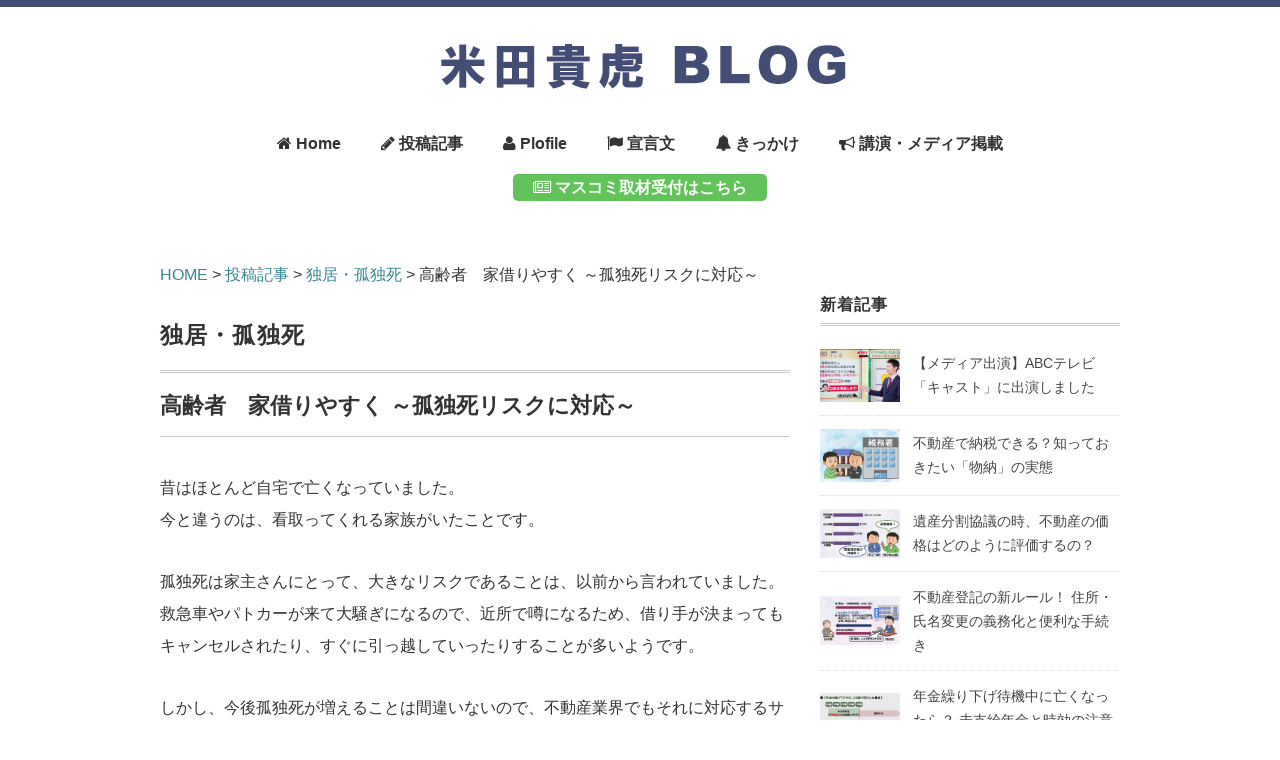

--- FILE ---
content_type: text/html; charset=UTF-8
request_url: https://yonedatakatora.com/blog/alone/1490/
body_size: 8624
content:
<!DOCTYPE html>
<html lang="ja">
<head>
<meta charset="UTF-8" />
<meta name="viewport" content="width=device-width, initial-scale=1.0">
<link href="https://maxcdn.bootstrapcdn.com/font-awesome/4.5.0/css/font-awesome.min.css" rel="stylesheet">
<link rel="stylesheet" href="https://yonedatakatora.com/wp-content/themes/yoneda1/responsive.css" type="text/css" media="screen, print" />
<link rel="stylesheet" href="https://yonedatakatora.com/wp-content/themes/yoneda1/style.css" type="text/css" media="screen, print" />

<!-- Google tag (gtag.js) -->
<script async src="https://www.googletagmanager.com/gtag/js?id=G-WMQ2LMNSZ1"></script>
<script>
  window.dataLayer = window.dataLayer || [];
  function gtag(){dataLayer.push(arguments);}
  gtag('js', new Date());

  gtag('config', 'G-WMQ2LMNSZ1');
</script>
	
	<meta name='robots' content='max-image-preview:large' />
<link rel='dns-prefetch' href='//ajax.googleapis.com' />
<link rel='dns-prefetch' href='//s.w.org' />
<link rel="alternate" type="application/rss+xml" title="米田貴虎BLOG【公式】｜6,000件の相続相談の実績、相続や終活の講演多数 &raquo; フィード" href="https://yonedatakatora.com/feed/" />
<link rel="alternate" type="application/rss+xml" title="米田貴虎BLOG【公式】｜6,000件の相続相談の実績、相続や終活の講演多数 &raquo; コメントフィード" href="https://yonedatakatora.com/comments/feed/" />

<!-- SEO SIMPLE PACK 3.2.1 -->
<title>高齢者　家借りやすく ～孤独死リスクに対応～ | 米田貴虎BLOG【公式】｜6,000件の相続相談の実績、相続や終活の講演多数</title>
<meta name="description" content="昔はほとんど自宅で亡くなっていました。 今と違うのは、看取ってくれる家族がいたことです。 孤独死は家主さんにとって、大きなリスクであることは、以前から言われていました。救急車やパトカーが来て大騒ぎになるので、近所で噂になるため、借り手が決ま">
<link rel="canonical" href="https://yonedatakatora.com/blog/alone/1490/">
<meta property="og:locale" content="ja_JP">
<meta property="og:type" content="article">
<meta property="og:image" content="https://yonedatakatora.com/wp-content/uploads/2021/11/90c0faccbd242b6c76e19b51de602e87.jpg">
<meta property="og:title" content="高齢者　家借りやすく ～孤独死リスクに対応～ | 米田貴虎BLOG【公式】｜6,000件の相続相談の実績、相続や終活の講演多数">
<meta property="og:description" content="昔はほとんど自宅で亡くなっていました。 今と違うのは、看取ってくれる家族がいたことです。 孤独死は家主さんにとって、大きなリスクであることは、以前から言われていました。救急車やパトカーが来て大騒ぎになるので、近所で噂になるため、借り手が決ま">
<meta property="og:url" content="https://yonedatakatora.com/blog/alone/1490/">
<meta property="og:site_name" content="米田貴虎BLOG【公式】｜6,000件の相続相談の実績、相続や終活の講演多数">
<meta name="twitter:card" content="summary_large_image">
<!-- Google Analytics (gtag.js) -->
<script async src="https://www.googletagmanager.com/gtag/js?id=G-WMQ2LMNSZ1"></script>
<script>
	window.dataLayer = window.dataLayer || [];
	function gtag(){dataLayer.push(arguments);}
	gtag("js", new Date());
	gtag("config", "G-WMQ2LMNSZ1");
	gtag("config", "UA-29433524-4");
</script>
	<!-- / SEO SIMPLE PACK -->

<link rel='stylesheet' id='sgr-css'  href='https://yonedatakatora.com/wp-content/plugins/simple-google-recaptcha/sgr.css?ver=1664972114' type='text/css' media='all' />
<link rel='stylesheet' id='wp-block-library-css'  href='https://yonedatakatora.com/wp-includes/css/dist/block-library/style.min.css?ver=5.7.14' type='text/css' media='all' />
<link rel='stylesheet' id='contact-form-7-css'  href='https://yonedatakatora.com/wp-content/plugins/contact-form-7/includes/css/styles.css?ver=5.5.6' type='text/css' media='all' />
<script type='text/javascript' id='sgr-js-extra'>
/* <![CDATA[ */
var sgr = {"sgr_site_key":"6Ld4ffsaAAAAAKz1-o3CmVycgwBN0R5Fp52aaRj5"};
/* ]]> */
</script>
<script type='text/javascript' src='https://yonedatakatora.com/wp-content/plugins/simple-google-recaptcha/sgr.js?ver=1664972114' id='sgr-js'></script>
<script type='text/javascript' src='//ajax.googleapis.com/ajax/libs/jquery/1.7.1/jquery.min.js?ver=1.7.1' id='jquery-js'></script>
<link rel="https://api.w.org/" href="https://yonedatakatora.com/wp-json/" /><link rel="alternate" type="application/json" href="https://yonedatakatora.com/wp-json/wp/v2/posts/1490" /><link rel="alternate" type="application/json+oembed" href="https://yonedatakatora.com/wp-json/oembed/1.0/embed?url=https%3A%2F%2Fyonedatakatora.com%2Fblog%2Falone%2F1490%2F" />
<link rel="alternate" type="text/xml+oembed" href="https://yonedatakatora.com/wp-json/oembed/1.0/embed?url=https%3A%2F%2Fyonedatakatora.com%2Fblog%2Falone%2F1490%2F&#038;format=xml" />
<link rel="icon" href="https://yonedatakatora.com/wp-content/uploads/2018/12/cropped-favi03-32x32.jpg" sizes="32x32" />
<link rel="icon" href="https://yonedatakatora.com/wp-content/uploads/2018/12/cropped-favi03-192x192.jpg" sizes="192x192" />
<link rel="apple-touch-icon" href="https://yonedatakatora.com/wp-content/uploads/2018/12/cropped-favi03-180x180.jpg" />
<meta name="msapplication-TileImage" content="https://yonedatakatora.com/wp-content/uploads/2018/12/cropped-favi03-270x270.jpg" />
</head>

<body class="post-template-default single single-post postid-1490 single-format-standard">

<!-- スクロールダウンヘッダー -->
<header class="cb-header header1">
<!-- トップナビゲーション -->
<nav id="nav" class="main-navigation" role="navigation">
<div class="menu-menu1-container"><ul id="menu-menu1" class="nav-menu"><li id="menu-item-13" class="menu-item menu-item-type-custom menu-item-object-custom menu-item-home menu-item-13"><a href="https://yonedatakatora.com/"><i class="fa fa-home" aria-hidden="true"></i> Home</a></li>
<li id="menu-item-16" class="menu-item menu-item-type-custom menu-item-object-custom menu-item-has-children menu-item-16"><a href="https://yonedatakatora.com/blog"><i class="fa fa-pencil"></i> 投稿記事</a>
<ul class="sub-menu">
	<li id="menu-item-710" class="menu-item menu-item-type-taxonomy menu-item-object-category menu-item-710"><a href="https://yonedatakatora.com/media_cat/">取材　出演　講演</a></li>
	<li id="menu-item-700" class="menu-item menu-item-type-taxonomy menu-item-object-category menu-item-700"><a href="https://yonedatakatora.com/blog/revision/">法改正</a></li>
	<li id="menu-item-709" class="menu-item menu-item-type-taxonomy menu-item-object-category menu-item-709"><a href="https://yonedatakatora.com/blog/souzoku/">相続手続</a></li>
	<li id="menu-item-702" class="menu-item menu-item-type-taxonomy menu-item-object-category menu-item-702"><a href="https://yonedatakatora.com/blog/tax/">相続税</a></li>
	<li id="menu-item-701" class="menu-item menu-item-type-taxonomy menu-item-object-category menu-item-701"><a href="https://yonedatakatora.com/blog/shukatsu/">終活</a></li>
	<li id="menu-item-703" class="menu-item menu-item-type-taxonomy menu-item-object-category menu-item-703"><a href="https://yonedatakatora.com/blog/free/">空家・空地</a></li>
	<li id="menu-item-705" class="menu-item menu-item-type-taxonomy menu-item-object-category menu-item-705"><a href="https://yonedatakatora.com/blog/rare/">珍しい相続</a></li>
	<li id="menu-item-704" class="menu-item menu-item-type-taxonomy menu-item-object-category menu-item-704"><a href="https://yonedatakatora.com/blog/kouken/">後見・認知症</a></li>
	<li id="menu-item-706" class="menu-item menu-item-type-taxonomy menu-item-object-category menu-item-706"><a href="https://yonedatakatora.com/blog/yuigon/">遺言</a></li>
	<li id="menu-item-707" class="menu-item menu-item-type-taxonomy menu-item-object-category current-post-ancestor current-menu-parent current-post-parent menu-item-707"><a href="https://yonedatakatora.com/blog/alone/">独居・孤独死</a></li>
	<li id="menu-item-708" class="menu-item menu-item-type-taxonomy menu-item-object-category menu-item-708"><a href="https://yonedatakatora.com/blog/drama/">ドラマ</a></li>
</ul>
</li>
<li id="menu-item-15" class="menu-item menu-item-type-post_type menu-item-object-page menu-item-15"><a href="https://yonedatakatora.com/aboutme/"><i class="fa fa-user"></i> Plofile</a></li>
<li id="menu-item-205" class="menu-item menu-item-type-post_type menu-item-object-page menu-item-205"><a href="https://yonedatakatora.com/declaration/"><i class="fa fa-flag" aria-hidden="true"></i> 宣言文</a></li>
<li id="menu-item-549" class="menu-item menu-item-type-post_type menu-item-object-page menu-item-549"><a href="https://yonedatakatora.com/beginning/"><i class="fa fa-bell" aria-hidden="true"></i> きっかけ</a></li>
<li id="menu-item-221" class="menu-item menu-item-type-post_type menu-item-object-page menu-item-221"><a href="https://yonedatakatora.com/lecture/"><i class="fa fa-bullhorn" aria-hidden="true"></i> 講演・メディア掲載</a></li>
<li id="menu-item-14" class="menu-item menu-item-type-post_type menu-item-object-page menu-item-14"><a href="https://yonedatakatora.com/contact/"><span class="topicsfont"><i class="fa fa-newspaper-o" aria-hidden="true"></i> マスコミ取材受付はこちら</span></a></li>
</ul></div></nav>
</header>
<!-- / スクロールダウンヘッダー -->
	
<div class="topborder"></div>

<!-- ヘッダー -->
<header id="header">
	

<!-- ヘッダー中身 -->    
<div class="header-inner">

<!-- ロゴ -->
<!-- トップページ以外 -->
<div class="logo">
<a href="https://yonedatakatora.com" title="米田貴虎BLOG【公式】｜6,000件の相続相談の実績、相続や終活の講演多数"><img src="https://yonedatakatora.com/wp-content/uploads/2018/12/name09.jpg" alt="米田貴虎BLOG【公式】｜6,000件の相続相談の実績、相続や終活の講演多数" /></a>
</div>
<!-- / ロゴ -->

</div>    
<!-- / ヘッダー中身 -->    

</header>
<!-- / ヘッダー -->  
<div class="clear"></div>

<!-- トップナビゲーション -->
<nav id="nav" class="main-navigation" role="navigation">
<div class="menu-menu1-container"><ul id="menu-menu1-1" class="nav-menu"><li class="menu-item menu-item-type-custom menu-item-object-custom menu-item-home menu-item-13"><a href="https://yonedatakatora.com/"><i class="fa fa-home" aria-hidden="true"></i> Home</a></li>
<li class="menu-item menu-item-type-custom menu-item-object-custom menu-item-has-children menu-item-16"><a href="https://yonedatakatora.com/blog"><i class="fa fa-pencil"></i> 投稿記事</a>
<ul class="sub-menu">
	<li class="menu-item menu-item-type-taxonomy menu-item-object-category menu-item-710"><a href="https://yonedatakatora.com/media_cat/">取材　出演　講演</a></li>
	<li class="menu-item menu-item-type-taxonomy menu-item-object-category menu-item-700"><a href="https://yonedatakatora.com/blog/revision/">法改正</a></li>
	<li class="menu-item menu-item-type-taxonomy menu-item-object-category menu-item-709"><a href="https://yonedatakatora.com/blog/souzoku/">相続手続</a></li>
	<li class="menu-item menu-item-type-taxonomy menu-item-object-category menu-item-702"><a href="https://yonedatakatora.com/blog/tax/">相続税</a></li>
	<li class="menu-item menu-item-type-taxonomy menu-item-object-category menu-item-701"><a href="https://yonedatakatora.com/blog/shukatsu/">終活</a></li>
	<li class="menu-item menu-item-type-taxonomy menu-item-object-category menu-item-703"><a href="https://yonedatakatora.com/blog/free/">空家・空地</a></li>
	<li class="menu-item menu-item-type-taxonomy menu-item-object-category menu-item-705"><a href="https://yonedatakatora.com/blog/rare/">珍しい相続</a></li>
	<li class="menu-item menu-item-type-taxonomy menu-item-object-category menu-item-704"><a href="https://yonedatakatora.com/blog/kouken/">後見・認知症</a></li>
	<li class="menu-item menu-item-type-taxonomy menu-item-object-category menu-item-706"><a href="https://yonedatakatora.com/blog/yuigon/">遺言</a></li>
	<li class="menu-item menu-item-type-taxonomy menu-item-object-category current-post-ancestor current-menu-parent current-post-parent menu-item-707"><a href="https://yonedatakatora.com/blog/alone/">独居・孤独死</a></li>
	<li class="menu-item menu-item-type-taxonomy menu-item-object-category menu-item-708"><a href="https://yonedatakatora.com/blog/drama/">ドラマ</a></li>
</ul>
</li>
<li class="menu-item menu-item-type-post_type menu-item-object-page menu-item-15"><a href="https://yonedatakatora.com/aboutme/"><i class="fa fa-user"></i> Plofile</a></li>
<li class="menu-item menu-item-type-post_type menu-item-object-page menu-item-205"><a href="https://yonedatakatora.com/declaration/"><i class="fa fa-flag" aria-hidden="true"></i> 宣言文</a></li>
<li class="menu-item menu-item-type-post_type menu-item-object-page menu-item-549"><a href="https://yonedatakatora.com/beginning/"><i class="fa fa-bell" aria-hidden="true"></i> きっかけ</a></li>
<li class="menu-item menu-item-type-post_type menu-item-object-page menu-item-221"><a href="https://yonedatakatora.com/lecture/"><i class="fa fa-bullhorn" aria-hidden="true"></i> 講演・メディア掲載</a></li>
<li class="menu-item menu-item-type-post_type menu-item-object-page menu-item-14"><a href="https://yonedatakatora.com/contact/"><span class="topicsfont"><i class="fa fa-newspaper-o" aria-hidden="true"></i> マスコミ取材受付はこちら</span></a></li>
</ul></div></nav>

<!-- / トップナビゲーション -->
<div class="clear"></div>  

<!-- 全体warapper -->
<div class="wrapper">

<!-- メインwrap -->
<div id="main">

<!-- コンテンツブロック -->
<div class="row">

<!-- 本文エリア -->
<div class="twothird">

<!-- パンくず -->
<div class="breadcrumbs" typeof="BreadcrumbList" vocab="http://schema.org/">
  <!-- Breadcrumb NavXT 7.2.0 -->
<span property="itemListElement" typeof="ListItem"><a property="item" typeof="WebPage" title=" 米田貴虎BLOG【公式】｜6,000件の相続相談の実績、相続や終活の講演多数." href="https://yonedatakatora.com" class="home"><span property="name">HOME</span></a><meta property="position" content="1"></span> &gt; <span property="itemListElement" typeof="ListItem"><a property="item" typeof="WebPage" title="Go to the 投稿記事 category archives." href="https://yonedatakatora.com/blog/" class="taxonomy category"><span property="name">投稿記事</span></a><meta property="position" content="2"></span> &gt; <span property="itemListElement" typeof="ListItem"><a property="item" typeof="WebPage" title="Go to the 独居・孤独死 category archives." href="https://yonedatakatora.com/blog/alone/" class="taxonomy category"><span property="name">独居・孤独死</span></a><meta property="position" content="3"></span> &gt; <span class="post post-post current-item">高齢者　家借りやすく ～孤独死リスクに対応～</span></div>
&nbsp;
	

<!-- ページタイトル -->
<div class="pagetitle-single"><a href="https://yonedatakatora.com/blog/alone/" rel="category tag">独居・孤独死</a></div>
<!-- / ページタイトル -->

<!-- ポスト -->
<article id="post-1490" class="post-1490 post type-post status-publish format-standard has-post-thumbnail hentry category-alone">

<!-- 投稿ループ -->

<!-- 記事タイトル -->
<h1 class="blog-title entry-title" itemprop="headline">高齢者　家借りやすく ～孤独死リスクに対応～</h1>
<!-- / 記事タイトル -->


<!-- ウィジェットエリア（シングルページタイトル下） -->
<div class="row">
<div class="topbox">
</div>
</div>
<!-- / ウィジェットエリア（シングルページタイトル下） -->

<!-- 投稿記事本文 -->
<div class="single-contents">
<p>昔はほとんど自宅で亡くなっていました。<br />
今と違うのは、看取ってくれる家族がいたことです。</p>
<p>孤独死は家主さんにとって、大きなリスクであることは、以前から言われていました。救急車やパトカーが来て大騒ぎになるので、近所で噂になるため、借り手が決まってもキャンセルされたり、すぐに引っ越していったりすることが多いようです。</p>
<p>しかし、今後孤独死が増えることは間違いないので、不動産業界でもそれに対応するサービスがたくさん出てきたことは、とてもいいことだと思います。</p>
<p>賃貸契約をする際に、身元引受サービスを同時に契約する方が増えていくのではないでしょうか。</p>
<p>一方、孤独死など全く気にしない方もたくさんおられます。<br />
先日も、警察の方が借りておられました。</p>
<p>空き家を増やさないためにも、様々なサービスがどんどん出てきてくれることを期待したいですね。</p>
<p>・・・・・・・・・・・・・・・・・・・・・・・・・・・・・・・・・・・・・・・・</p>
<p>高齢者が賃貸住宅に入居しやすくする取り組みが不動産業者で広がっている。高齢者が物件を借りようとする場合、孤独死などのリスクからオーナーに敬遠されやすい。亡くなった後の持ち物の処理を引き受けたり、こうした物件の情報を開示し納得してもらったうえで転貸したりすることでオーナーや高齢者の負担を軽くする。</p>
<p>単身世帯の高齢者が賃貸住宅などに暮らす割合は約3割にのぼる。総数は2018年時点で200万世帯を超える。</p>
<p>ただ、思うように入居できない高齢者が少なくない。入居中に亡くなって「事故物件」になることなどへの警戒感がオーナーに根強いからだ。</p>
<p>不動産会社のフラット・エージェンシー（京都市）は、オーナーから家を借り、高齢者に転貸するのと並行し、入居後の見守りサービスも手掛けたり、高齢の入居者が亡くなったとき、部屋に残された持ち物処理の事務作業を引き受けたりする。</p>
<p>不動産会社のMARKS（横浜市）は、入居を予定する高齢者に対して、自殺なども含め物件の事故状況を開示し、納得してもらったうえで、見守りサービスなども加えて契約する。老後資金の節約のため事故物件を積極的に選ぶ高齢者も増えているという。<br />
（令和3年11月26日　日本経済新聞より抜粋）</p>
</div>
	<!-- / 投稿記事本文 -->

<!-- 投稿が無い場合 -->
<!-- 投稿が無い場合 -->

<!-- / 投稿ループ -->



<!-- ウィジェットエリア（シングルページ記事直下） -->
<div class="row">
<div class="singlebox">
</div>
</div>
<!-- / ウィジェットエリア（シングルページ記事直下） -->



<!-- パンくずリスト -->
<div class="breadcrumb">
<div itemscope itemtype="//data-vocabulary.org/Breadcrumb">
<a href="https://yonedatakatora.com" itemprop="url">
<span itemprop="title">Home</span> </a> &rsaquo;</div>
<div itemscope itemtype="//data-vocabulary.org/Breadcrumb">
<a href="https://yonedatakatora.com/blog/" itemprop="url">
<span itemprop="title">投稿記事</span></a> &rsaquo;</div>
<div itemscope itemtype="//data-vocabulary.org/Breadcrumb">
<a href="https://yonedatakatora.com/blog/alone/" itemprop="url">
<span itemprop="title">独居・孤独死</span></a> &rsaquo;</div>
</div>
<!-- / パンくずリスト -->

<!-- タグ -->
<div class="blog-foot">
<span itemprop="datePublished" class="date updated">2021-11-26</span> by <span class="vcard author"><span itemprop="author" itemscope itemtype="//schema.org/Person" class="fn"><span itemprop="name"><a href="https://yonedatakatora.com/author/yonedablog/">yoneda</a></span></span></span>
<div class="tagcloud widget_tag_cloud"></div>
</div>
<!-- / タグ -->


<!-- ウィジェットエリア（シングルページ記事下（CTA）） -->
<div class="row">
<div class="singlebox">
</div>
</div>
<!-- / ウィジェットエリア（シングルページ記事下（CTA）） -->



<!-- ウィジェットエリア（シングルページ関連記事上） -->
<div class="row">
<div class="singlebox">
</div>
</div>
<!-- / ウィジェットエリア（シングルページ関連記事上） -->


<!-- 関連記事 -->
<div class="similar-head">関連記事</div>
<div class="similar">
<ul>
    <li><table class="similar-text"><tr><th><a href="https://yonedatakatora.com/blog/alone/1592/"><img width="420" height="280" src="https://yonedatakatora.com/wp-content/uploads/2022/06/20fd021ebf73d6017275238ee17f96f2-420x280.jpg" class="attachment-420x280 size-420x280 wp-post-image" alt="" loading="lazy" /></a></th>
<td><a href="https://yonedatakatora.com/blog/alone/1592/" title="高齢者　きしむ「終の棲家」 ～修繕費2割超上昇　単独世帯増、負担重く～"> 高齢者　きしむ「終の棲家」 ～修繕費2割超上昇　単独世帯増、負担重く～</a></td></tr></table></li>
<li><table class="similar-text"><tr><th><a href="https://yonedatakatora.com/blog/alone/1310/"><img width="420" height="280" src="https://yonedatakatora.com/wp-content/uploads/2021/03/ad20b72b3236faf767fb543093a950f3-420x280.jpg" class="attachment-420x280 size-420x280 wp-post-image" alt="" loading="lazy" /></a></th>
<td><a href="https://yonedatakatora.com/blog/alone/1310/" title="独り身高齢者　安全網に隙間 ～身元保証代行、不透明契約相次ぐ～"> 独り身高齢者　安全網に隙間 ～身元保証代行、不透明契約相次ぐ～</a></td></tr></table></li>
<li><table class="similar-text"><tr><th><a href="https://yonedatakatora.com/blog/alone/136/"><img width="420" height="280" src="https://yonedatakatora.com/wp-content/uploads/2017/04/0c514d58e0b07406e28e28c266f4bac4-420x280.jpg" class="attachment-420x280 size-420x280 wp-post-image" alt="" loading="lazy" /></a></th>
<td><a href="https://yonedatakatora.com/blog/alone/136/" title="400億円を国が相続！"> 400億円を国が相続！</a></td></tr></table></li>
<li><table class="similar-text"><tr><th><a href="https://yonedatakatora.com/blog/alone/73/"><img width="420" height="280" src="https://yonedatakatora.com/wp-content/uploads/2017/12/2bbf00345e4d287e2a4e9733ac1c0add-420x280.jpg" class="attachment-420x280 size-420x280 wp-post-image" alt="" loading="lazy" /></a></th>
<td><a href="https://yonedatakatora.com/blog/alone/73/" title="相続人のない高齢者の「遺留金」10億円塩漬け"> 相続人のない高齢者の「遺留金」10億円塩漬け</a></td></tr></table></li>
<li><table class="similar-text"><tr><th><a href="https://yonedatakatora.com/blog/alone/798/"><img width="420" height="280" src="https://yonedatakatora.com/wp-content/uploads/2019/08/e696d674d791b3c883e6893cb5239720-420x280.jpg" class="attachment-420x280 size-420x280 wp-post-image" alt="" loading="lazy" /></a></th>
<td><a href="https://yonedatakatora.com/blog/alone/798/" title="「高齢者おひとり様」死後託す ～葬儀や納骨、官民が終活支援～"> 「高齢者おひとり様」死後託す ～葬儀や納骨、官民が終活支援～</a></td></tr></table></li>
</ul>
</div>
<!-- / 関連記事 -->


<!-- コメントエリア -->



<!-- / コメントエリア -->



<!-- ウィジェットエリア（シングルページ最下部） -->
<div class="row">
<div class="singlebox">
</div>
</div>
<!-- / ウィジェットエリア（シングルページ最下部） -->

</article>
<!-- / ポスト -->

</div>
<!-- / 本文エリア -->


<!-- サイドエリア -->
<div class="third">

<!-- サイドバー -->
<div class="sidebar">

<!-- ウィジェットエリア（サイドバー上部） -->
<div class="sidebox">
</div>
<!-- /ウィジェットエリア（サイドバー上部） -->

<!-- 新着記事 -->
<div class="sidebox-new">
<div class="widget-title">新着記事</div>
<ul>
<li><table class="similar-side"><tr><th><a href="https://yonedatakatora.com/media_cat/523/"><img width="420" height="280" src="https://yonedatakatora.com/wp-content/uploads/2019/01/201901b-420x280.jpg" class="attachment-420x280 size-420x280 wp-post-image" alt="" loading="lazy" /></a></th>
<td><a href="https://yonedatakatora.com/media_cat/523/" title="【メディア出演】ABCテレビ「キャスト」に出演しました"> 【メディア出演】ABCテレビ「キャスト」に出演しました</a></td></tr></table></li>
<li><table class="similar-side"><tr><th><a href="https://yonedatakatora.com/blog/tax/2376/"><img width="420" height="280" src="https://yonedatakatora.com/wp-content/uploads/2025/12/795316b92fc766b0181f6fef074f03fa-1-420x280.png" class="attachment-420x280 size-420x280 wp-post-image" alt="" loading="lazy" /></a></th>
<td><a href="https://yonedatakatora.com/blog/tax/2376/" title="不動産で納税できる？知っておきたい「物納」の実態"> 不動産で納税できる？知っておきたい「物納」の実態</a></td></tr></table></li>
<li><table class="similar-side"><tr><th><a href="https://yonedatakatora.com/%e9%81%ba%e7%94%a3%e5%88%86%e5%89%b2/2370/"><img width="407" height="249" src="https://yonedatakatora.com/wp-content/uploads/2025/12/75e320e24de6bf454f53985f44615435.png" class="attachment-420x280 size-420x280 wp-post-image" alt="" loading="lazy" srcset="https://yonedatakatora.com/wp-content/uploads/2025/12/75e320e24de6bf454f53985f44615435.png 407w, https://yonedatakatora.com/wp-content/uploads/2025/12/75e320e24de6bf454f53985f44615435-300x184.png 300w" sizes="(max-width: 407px) 100vw, 407px" /></a></th>
<td><a href="https://yonedatakatora.com/%e9%81%ba%e7%94%a3%e5%88%86%e5%89%b2/2370/" title="遺産分割協議の時、不動産の価格はどのように評価するの？"> 遺産分割協議の時、不動産の価格はどのように評価するの？</a></td></tr></table></li>
<li><table class="similar-side"><tr><th><a href="https://yonedatakatora.com/blog/revision/2365/"><img width="412" height="253" src="https://yonedatakatora.com/wp-content/uploads/2025/12/d32cad40b156f39e7a79bac43ae20ef4.png" class="attachment-420x280 size-420x280 wp-post-image" alt="" loading="lazy" srcset="https://yonedatakatora.com/wp-content/uploads/2025/12/d32cad40b156f39e7a79bac43ae20ef4.png 412w, https://yonedatakatora.com/wp-content/uploads/2025/12/d32cad40b156f39e7a79bac43ae20ef4-300x184.png 300w" sizes="(max-width: 412px) 100vw, 412px" /></a></th>
<td><a href="https://yonedatakatora.com/blog/revision/2365/" title="不動産登記の新ルール！ 住所・氏名変更の義務化と便利な手続き"> 不動産登記の新ルール！ 住所・氏名変更の義務化と便利な手続き</a></td></tr></table></li>
<li><table class="similar-side"><tr><th><a href="https://yonedatakatora.com/blog/pension/2361/"><img width="420" height="280" src="https://yonedatakatora.com/wp-content/uploads/2025/11/795316b92fc766b0181f6fef074f03fa-1-420x280.png" class="attachment-420x280 size-420x280 wp-post-image" alt="" loading="lazy" /></a></th>
<td><a href="https://yonedatakatora.com/blog/pension/2361/" title="年金繰り下げ待機中に亡くなったら？  未支給年金と時効の注意点"> 年金繰り下げ待機中に亡くなったら？  未支給年金と時効の注意点</a></td></tr></table></li>
<li><table class="similar-side"><tr><th><a href="https://yonedatakatora.com/blog/pension/2356/"><img width="420" height="280" src="https://yonedatakatora.com/wp-content/uploads/2025/11/795316b92fc766b0181f6fef074f03fa-420x280.png" class="attachment-420x280 size-420x280 wp-post-image" alt="" loading="lazy" /></a></th>
<td><a href="https://yonedatakatora.com/blog/pension/2356/" title="外国籍の方も知っておきたい！日本の年金制度の基本"> 外国籍の方も知っておきたい！日本の年金制度の基本</a></td></tr></table></li>
</ul>
</div>
<!-- / 新着記事 -->

<!-- ウィジェットエリア（サイドバー下部） -->
<div class="sidebox">
<div id="custom_post_widget-3" class="widget widget_custom_post_widget"><a href="https://www.facebook.com/takatora.yoneda" target="_blank"><img src="https://yonedatakatora.com/wp-content/uploads/2018/12/facebook01.jpg" alt="" width="488" height="140" class="alignright size-full wp-image-246" /></a></div></div>
<!-- /ウィジェットエリア（サイドバー下部） -->


</div>
<!-- /  サイドバー  -->
</div>
<!-- / サイドエリア -->


</div>
<!-- / コンテンツブロック -->


</div>
<!-- / メインwrap -->

</div>
<!-- / 全体wrapper -->

<!-- フッターエリア -->
<footer id="footer">

<!-- フッターコンテンツ -->
<div class="footer-inner">

<!-- ウィジェットエリア（フッター３列枠） -->
<div class="row">
<article class="third">
<div class="footerbox">
<div id="custom_post_widget-2" class="widget widget_custom_post_widget"><div class="footer-widget-title">連絡先</div>弊社及び米田貴虎へのお問い合わせは、下記をご利用ください。<br />
<br />
<strong>一般社団法人相続手続カウンセラー協会 <a href="https://www.souzoku-c.net/" target="_blank"></strong> [HP]</a><br />
<strong>相続手続支援センター西日本本部 <a href="http://www.souzoku-hyogo.com/" target="_blank"></strong> [HP]</a><br />
<strong>株式会社ブレーントラスト</strong><br />
〒651-0085<br />
神戸市中央区八幡通4-2-18<br />
昭和住宅・福本ビル７階(神戸市役所前)<br />
TEL：078-251-2064<br />
E-mail：yoneda@souzoku-tetsuzuki.com</div></div>
</article>
<article class="third">
<div class="footerbox">
<div id="nav_menu-2" class="widget widget_nav_menu"><div class="footer-widget-title">menu</div><div class="menu-menu1-container"><ul id="menu-menu1-2" class="menu"><li class="menu-item menu-item-type-custom menu-item-object-custom menu-item-home menu-item-13"><a href="https://yonedatakatora.com/"><i class="fa fa-home" aria-hidden="true"></i> Home</a></li>
<li class="menu-item menu-item-type-custom menu-item-object-custom menu-item-has-children menu-item-16"><a href="https://yonedatakatora.com/blog"><i class="fa fa-pencil"></i> 投稿記事</a>
<ul class="sub-menu">
	<li class="menu-item menu-item-type-taxonomy menu-item-object-category menu-item-710"><a href="https://yonedatakatora.com/media_cat/">取材　出演　講演</a></li>
	<li class="menu-item menu-item-type-taxonomy menu-item-object-category menu-item-700"><a href="https://yonedatakatora.com/blog/revision/">法改正</a></li>
	<li class="menu-item menu-item-type-taxonomy menu-item-object-category menu-item-709"><a href="https://yonedatakatora.com/blog/souzoku/">相続手続</a></li>
	<li class="menu-item menu-item-type-taxonomy menu-item-object-category menu-item-702"><a href="https://yonedatakatora.com/blog/tax/">相続税</a></li>
	<li class="menu-item menu-item-type-taxonomy menu-item-object-category menu-item-701"><a href="https://yonedatakatora.com/blog/shukatsu/">終活</a></li>
	<li class="menu-item menu-item-type-taxonomy menu-item-object-category menu-item-703"><a href="https://yonedatakatora.com/blog/free/">空家・空地</a></li>
	<li class="menu-item menu-item-type-taxonomy menu-item-object-category menu-item-705"><a href="https://yonedatakatora.com/blog/rare/">珍しい相続</a></li>
	<li class="menu-item menu-item-type-taxonomy menu-item-object-category menu-item-704"><a href="https://yonedatakatora.com/blog/kouken/">後見・認知症</a></li>
	<li class="menu-item menu-item-type-taxonomy menu-item-object-category menu-item-706"><a href="https://yonedatakatora.com/blog/yuigon/">遺言</a></li>
	<li class="menu-item menu-item-type-taxonomy menu-item-object-category current-post-ancestor current-menu-parent current-post-parent menu-item-707"><a href="https://yonedatakatora.com/blog/alone/">独居・孤独死</a></li>
	<li class="menu-item menu-item-type-taxonomy menu-item-object-category menu-item-708"><a href="https://yonedatakatora.com/blog/drama/">ドラマ</a></li>
</ul>
</li>
<li class="menu-item menu-item-type-post_type menu-item-object-page menu-item-15"><a href="https://yonedatakatora.com/aboutme/"><i class="fa fa-user"></i> Plofile</a></li>
<li class="menu-item menu-item-type-post_type menu-item-object-page menu-item-205"><a href="https://yonedatakatora.com/declaration/"><i class="fa fa-flag" aria-hidden="true"></i> 宣言文</a></li>
<li class="menu-item menu-item-type-post_type menu-item-object-page menu-item-549"><a href="https://yonedatakatora.com/beginning/"><i class="fa fa-bell" aria-hidden="true"></i> きっかけ</a></li>
<li class="menu-item menu-item-type-post_type menu-item-object-page menu-item-221"><a href="https://yonedatakatora.com/lecture/"><i class="fa fa-bullhorn" aria-hidden="true"></i> 講演・メディア掲載</a></li>
<li class="menu-item menu-item-type-post_type menu-item-object-page menu-item-14"><a href="https://yonedatakatora.com/contact/"><span class="topicsfont"><i class="fa fa-newspaper-o" aria-hidden="true"></i> マスコミ取材受付はこちら</span></a></li>
</ul></div></div></div>
</article>
<article class="third">
<div class="footerbox">
<div id="custom_post_widget-4" class="widget widget_custom_post_widget"><a href="https://www.facebook.com/takatora.yoneda" target="_blank"><img src="https://yonedatakatora.com/wp-content/uploads/2018/12/facebook01.jpg" alt="" width="488" height="140" class="alignright size-full wp-image-246" /></a></div></div>
</article>
</div>
<!-- / ウィジェットエリア（フッター３列枠） -->
<div class="clear"></div>

</div>
<!-- / フッターコンテンツ -->

<!-- コピーライト表示 -->
<div id="copyright">
© <a href="https://yonedatakatora.com">米田貴虎BLOG【公式】｜6,000件の相続相談の実績、相続や終活の講演多数</a>.
</div>
<!-- /コピーライト表示 -->

</footer>
<!-- / フッターエリア -->
<script type='text/javascript' src='https://yonedatakatora.com/wp-includes/js/comment-reply.min.js?ver=5.7.14' id='comment-reply-js'></script>
<script type='text/javascript' src='https://yonedatakatora.com/wp-includes/js/dist/vendor/wp-polyfill.min.js?ver=7.4.4' id='wp-polyfill-js'></script>
<script type='text/javascript' id='wp-polyfill-js-after'>
( 'fetch' in window ) || document.write( '<script src="https://yonedatakatora.com/wp-includes/js/dist/vendor/wp-polyfill-fetch.min.js?ver=3.0.0"></scr' + 'ipt>' );( document.contains ) || document.write( '<script src="https://yonedatakatora.com/wp-includes/js/dist/vendor/wp-polyfill-node-contains.min.js?ver=3.42.0"></scr' + 'ipt>' );( window.DOMRect ) || document.write( '<script src="https://yonedatakatora.com/wp-includes/js/dist/vendor/wp-polyfill-dom-rect.min.js?ver=3.42.0"></scr' + 'ipt>' );( window.URL && window.URL.prototype && window.URLSearchParams ) || document.write( '<script src="https://yonedatakatora.com/wp-includes/js/dist/vendor/wp-polyfill-url.min.js?ver=3.6.4"></scr' + 'ipt>' );( window.FormData && window.FormData.prototype.keys ) || document.write( '<script src="https://yonedatakatora.com/wp-includes/js/dist/vendor/wp-polyfill-formdata.min.js?ver=3.0.12"></scr' + 'ipt>' );( Element.prototype.matches && Element.prototype.closest ) || document.write( '<script src="https://yonedatakatora.com/wp-includes/js/dist/vendor/wp-polyfill-element-closest.min.js?ver=2.0.2"></scr' + 'ipt>' );( 'objectFit' in document.documentElement.style ) || document.write( '<script src="https://yonedatakatora.com/wp-includes/js/dist/vendor/wp-polyfill-object-fit.min.js?ver=2.3.4"></scr' + 'ipt>' );
</script>
<script type='text/javascript' id='contact-form-7-js-extra'>
/* <![CDATA[ */
var wpcf7 = {"api":{"root":"https:\/\/yonedatakatora.com\/wp-json\/","namespace":"contact-form-7\/v1"}};
/* ]]> */
</script>
<script type='text/javascript' src='https://yonedatakatora.com/wp-content/plugins/contact-form-7/includes/js/index.js?ver=5.5.6' id='contact-form-7-js'></script>
<script type='text/javascript' src='https://yonedatakatora.com/wp-includes/js/wp-embed.min.js?ver=5.7.14' id='wp-embed-js'></script>

<!-- スマホ用ハンバーガーメニュー -->
<script type="text/javascript">
jQuery(document).ready(function(){
 jQuery(".hamburger").click(function () {
  jQuery("#nav").slideToggle();
 });
});
</script>

<div class="toggle">
<div class="hamburger hamburger--spin">
<div class="hamburger-box"><div class="hamburger-inner"></div></div>
</div>
</div>
<!-- / スマホ用ハンバーガーメニュー -->

<!-- ハンバーガーメニュー-->
<script>
var forEach=function(t,o,r){if("[object Object]"===Object.prototype.toString.call(t))for(var c in t)Object.prototype.hasOwnProperty.call(t,c)&&o.call(r,t[c],c,t);else for(var e=0,l=t.length;l>e;e++)o.call(r,t[e],e,t)};
 
var hamburgers = document.querySelectorAll(".hamburger");
if (hamburgers.length > 0) {
  forEach(hamburgers, function(hamburger) {
    hamburger.addEventListener("click", function() {
      this.classList.toggle("is-active");
    }, false);
  });
}
</script>
<!-- / ハンバーガーメニュー-->

<!-- doubleTapToGo Js -->
<!-- / doubleTapToGo Js -->

<!-- cb-slideheader Js -->
<script src="https://yonedatakatora.com/wp-content/themes/yoneda1/jquery/jquery.cbslideheader.js" type="text/javascript"></script>
<script>
$(".header1").cbSlideDownHeader();
</script>
<!-- / cb-slideheader Js -->

<!-- 画像リンクフェード -->
<script type="text/javascript">
jQuery(document).ready(function(){
    jQuery("a img").hover(function(){
       jQuery(this).fadeTo("200", 0.8);
           },function(){
       jQuery(this).fadeTo("300", 1.0);
    });
});
</script>
<!-- / 画像リンクフェード -->

<!-- トップに戻る -->
<script type="text/javascript" src="https://yonedatakatora.com/wp-content/themes/yoneda1/jquery/scrolltopcontrol.js"></script>
<!-- / トップに戻る -->

</body>
</html>
<!-- smoothscroll.js -->
<script type="text/javascript" src="https://yonedatakatora.com/wp-content/themes/yoneda1/jquery/smoothscroll.js"></script>
<!-- / smoothscroll.js -->